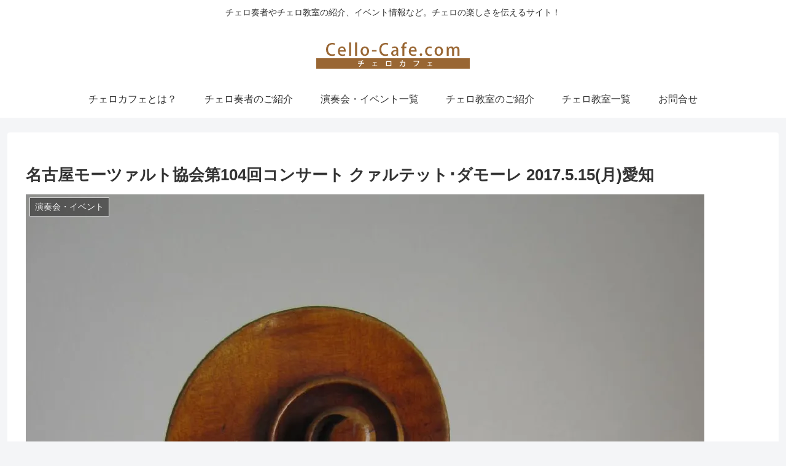

--- FILE ---
content_type: text/css
request_url: https://cello-cafe.com/wp-content/cache/autoptimize/css/autoptimize_single_93c8fb7d7ed762b332b331da324cedc1.css?ver=6.8.3&fver=20250522033129
body_size: 237
content:
@charset "UTF-8";
/*!
Theme Name: Cocoon Child
Description: Cocoon専用の子テーマ
Theme URI: https://wp-cocoon.com/
Author: わいひら
Author URI: https://nelog.jp/
Template:   cocoon-master
Version:    1.1.3
*/
.page .date-tags,.page .author-info{display:none}.appeal{background-size:contain}@media (max-width:767px){#appeal{height:22vw}